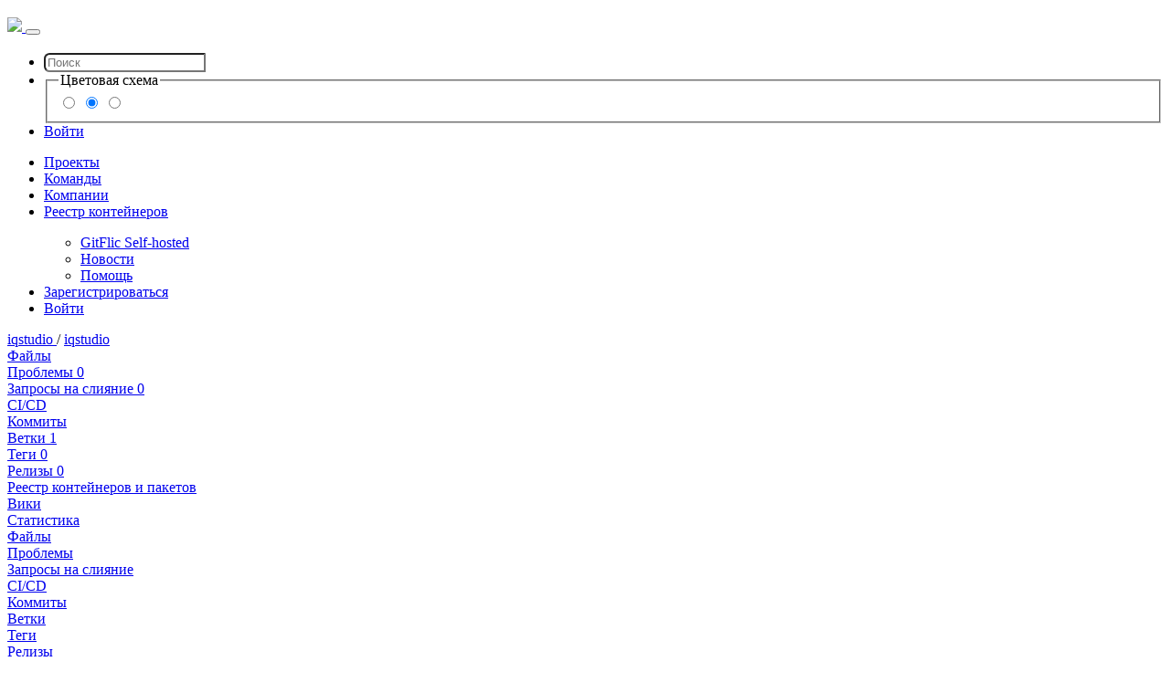

--- FILE ---
content_type: text/html;charset=UTF-8
request_url: https://gitflic.ru/project/iqstudio/iqstudio
body_size: 7799
content:

    <!DOCTYPE html>
    <html lang="ru">
    <head>
        <meta charset="utf-8">
        <meta name="viewport" content="width=device-width, initial-scale=1.0, user-scalable=no, viewport-fit=cover">
        <meta name="_csrf" content="0f7785a6-d88a-4357-a6fa-1a00f09bee44"/>
        <meta name="_csrf_header" content="X-CSRF-TOKEN"/>


            <meta name="projectAlias" content="iqstudio"/>
            <meta name="projectUuid" content="6299aace-e193-43e7-92ce-335e85f89c16"/>
            <meta name="defaultBranch" content="master"/>


            <meta name="ownerAlias" content="iqstudio"/>

            <title>iqstudio/iqstudio: Описание команды</title>
            <meta name="description" content="Описание команды">
                <meta name="keywords" content="iqstudio, iqstudio, github, gitlab, bitbucket, git, git clone, git pull, git push, download, скачать"/>

                <link rel="canonical" href="https://gitflic.ru/project/iqstudio/iqstudio">


                <meta property="og:type" content="article">
                <meta property="og:title" content="iqstudio/iqstudio: Описание команды">
                <meta property="og:description"
                      content="Описание команды">
                <meta property="og:url" content="https://gitflic.ru/project/iqstudio/iqstudio">

                    <meta property="og:image" content="/static/image/og-cover.png">
                    <meta property="og:image:alt"
                          content="Описание команды">

        <meta name="theme-color" content="#f8f9fa" media="(prefers-color-scheme: light)">
        <meta name="theme-color" content="#25282d" media="(prefers-color-scheme: dark)">
        <meta name="mobile-web-app-capable" content="yes"/>
        <meta name="format-detection" content="telephone=no">
        <link href="/static/css/style.css?v=4.6.3&t=1768314685"
              rel="stylesheet">
        <link href="/static/css/gf-icons-font.css?v=4.6.3&t=1768314685"
              rel="stylesheet">
        <link href="/static/css/main.min.css?v=4.6.3&t=1768314685"
              rel="stylesheet">
        <link type="image/x-icon" rel="shortcut icon" href="/static/image/favicon/favicon.ico">
        <link rel="manifest" href="/static/image/favicon/manifest.json">

    </head>
    <body class="--full --theme-auto">

    <div id="app">
    <nav class="navbar navbar-main">
      <a class="navbar-main__logo" href="/">
          <img class="logo-hat" src="/static/image/logo/hat.svg">
        <i class="gf-icon gf-icon-gf-logo-with-text" style="color: var(--logo-color); font-size: 30px;"></i>
      </a>
      <button class="navbar-toggler position-absolute d-md-none js-navbar-toggler" type="button">
        <span></span>
        <span></span>
        <span></span>
      </button>
      <ul class="navbar-nav flex-md-row justify-content-end">
        <li class="nav-item d-flex align-items-center">
          <form class="header__search" method="get" action="/search/project">
            <div class="input-group input-group-sm">
              <input name="q" type="search" class="form-control bg-light navigation-search-field"
                style="border-top-left-radius: 0.4rem!important; border-bottom-left-radius: 0.4rem!important; min-width: 170px"
                     aria-label=Поиск placeholder=Поиск aria-describedby="search-label"
              >
              <button type="submit" class="input-group-append rounded-right"
                style="border:none; padding: 3.5px 0; background: #e9ecef;">
                <span class="d-flex align-items-center input-group-text text-muted my-auto" id="search-label"
                  style="border:none">
                  <i class="gf-icon gf-icon-search"></i>
                </span>
              </button>
            </div>
          </form>
        </li>
        <li class="d-flex align-items-center">
          <fieldset class="supple-scheme-switcher">
            <legend class="supple-scheme-switcher__legend">Цветовая схема</legend>
            <input
              class="supple-scheme-switcher__radio supple-scheme-switcher__radio--light"
              type="radio"
              name="color-scheme"
              value="light"
              aria-label="Светлая"
              title=Светлая />
            <input
              class="supple-scheme-switcher__radio supple-scheme-switcher__radio--auto"
              type="radio"
              name="color-scheme"
              value="auto"
              aria-label="Системная"
              title=Системная
              checked />
            <input
              class="supple-scheme-switcher__radio supple-scheme-switcher__radio--dark"
              type="radio"
              name="color-scheme"
              value="dark"
              aria-label="Тёмная"
              title=Темная />
            <div class="supple-scheme-switcher__status"></div>
          </fieldset>
        </li>
            <li class="nav-item">
              <a class="nav-link" href="/auth/login?referer=true">
Войти              </a>
            </li>
      </ul>
    </nav>
  <nav id="sidebarMenu" class="sidebar js-sidebar">
    <div class="d-flex flex-column sidebar__nav">
          <div class="profile-page__profile-card-empty"></div>
                  <ul class="nav flex-column sidebar__nav-list">
  <li class="nav-item">
    <a class="nav-link d-flex align-items-center flex-nowrap f4
                          
                          " href="/public/project">
      <i class="gf-icon gf-icon-folder d-none d-md-flex justify-content-center"></i>
      <span class="nav-item__text">Проекты</span>
    </a>
  </li>
  <li class="nav-item">
    <a class="nav-link d-flex align-items-center flex-nowrap f4
                          
                          " href="/public/team">
      <i class="gf-icon gf-icon-teams d-none d-md-flex justify-content-center"></i>
      <span class="nav-item__text">Команды</span>
    </a>
  </li>
  <li class="nav-item">
    <a class="nav-link d-flex align-items-center flex-nowrap f4
                          
                          " href="/public/company">
      <i class="gf-icon gf-icon-companies d-none d-md-flex justify-content-center"></i>
      <span class="nav-item__text">Компании</span>
    </a>
  </li>
  <li class="nav-item">
    <a class="nav-link d-flex align-items-center flex-nowrap f4
                          
                          " href="/registry/package/container">
      <i class="gf-icon gf-icon-cube d-none d-md-flex justify-content-center"></i>
      <span class="nav-item__text">Реестр контейнеров</span>
    </a>
  </li>
                  </ul>
    </div>

        <div class="d-flex flex-column mb-3 mt-auto sidebar__nav-list-bottom">
          <!-- баннер-слайдер -->
          <!-- <div class="sidebar-carrusel-banner js-carrusel-banner">
            <div class="slider">
              <div class="slides" id="slides">
                <a class="js-multiple-banner banner --first js-banner" href="https://gitflic.ru/project/gitflic/developer-test-task" data-id="920dca74-eae9-45d7-864d-95ab647dd35c" data-number="1"></a>
                <a class="js-multiple-banner banner --second js-banner" href="https://gitflic.ru/newsflic/news/56516a1a-d144-4b43-bc8d-e561dc1485dc" data-id="5d2915bc-549d-4335-8b2f-40bfef80a8a2" data-number="2"></a>
                <a class="js-multiple-banner banner --first js-banner" href="https://gitflic.ru/project/gitflic/developer-test-task" data-id="920dca74-eae9-45d7-864d-95ab647dd35c" data-number="3"></a>
                <a class="js-multiple-banner banner --second js-banner" href="https://gitflic.ru/newsflic/news/56516a1a-d144-4b43-bc8d-e561dc1485dc" data-id="5d2915bc-549d-4335-8b2f-40bfef80a8a2" data-number="4"></a>
              </div>
            </div>
            <div class="slide-buttons">
              <button class="slide-button --left" type="button" id="leftControllSliderButton">
                <i class="gf-icon gf-icon-chevron-left gf-fs-2"></i>
              </button>
              <button class="slide-button --right js-slide-button" type="button" id="rightControllSliderButton">
                <i class="gf-icon gf-icon-chevron-right gf-fs-2"></i>
              </button>
            </div>
          </div> -->
          <!-- одиночный баннер -->
            <div class="sidebar-single-banner js-single-banner">
              <a class="js-single-banner banner" href="https://gitflic.ru/newsflic/news/56516a1a-d144-4b43-bc8d-e561dc1485dc" data-id="5d2915bc-549d-4335-8b2f-40bfef80a8a2"></a>
            </div>
          <ul class="nav flex-column px-3">
                  <ul class="nav flex-column">
  <li class="nav-item">
    <a class="nav-link d-flex align-items-center flex-nowrap f4
                          
                          " href="/self-hosted/promo/show">
      <i class="gf-icon gf-icon-download d-none d-md-flex justify-content-center"></i>
      <span class="nav-item__text">GitFlic Self-hosted</span>
    </a>
  </li>
  <li class="nav-item">
    <a class="nav-link d-flex align-items-center flex-nowrap f4
                          
                          " href="/newsflic/post">
      <i class="gf-icon gf-icon-calendar d-none d-md-flex justify-content-center"></i>
      <span class="nav-item__text">Новости</span>
    </a>
  </li>
                      <li class="nav-item">
                          <a href="https://docs.gitflic.ru/"
                             class="nav-link d-flex align-items-center flex-nowrap f4" target="_blank">
                              <i class="gf-icon gf-icon-info d-none d-md-flex justify-content-center"></i>
                              <span class="nav-item__text">
Помощь                                </span>
                          </a>
                      </li>
                  </ul>
  <li class="nav-item">
    <a class="nav-link d-flex align-items-center flex-nowrap f4
                          text-success
                          " href="/auth/signup/first-step">
      <i class="gf-icon gf-icon-door-open d-none d-md-flex justify-content-center"></i>
      <span class="nav-item__text">Зарегистрироваться</span>
    </a>
  </li>
  <li class="nav-item">
    <a class="nav-link d-flex align-items-center flex-nowrap f4
                          
                          " href="/auth/login">
      <i class="gf-icon gf-icon-login d-none d-md-flex justify-content-center"></i>
      <span class="nav-item__text">Войти</span>
    </a>
  </li>
          </ul>
        </div>
  </nav>
        <div class="gf-resizer"></div>
        <main role="main">


      <div class="project__settings-bar d-flex flex-column mx-3 mb-4">
  <div class="project__settings-info mb-3">
    <div class="project__settings-links d-flex h5 m-0 mb-lg-1 text-truncate">
      <a href="/team/iqstudio"
         class="project__settings-links-user font-weight-normal mr-1 flex-grow-0 text-truncate">
          iqstudio
      </a>
      <span class="font-weight-normal text-secondary">/</span>
      <a href="/project/iqstudio/iqstudio" class="ml-1 mr-2 text-truncate">
          iqstudio
      </a>
    </div>

    <div class="project__breadcrumbs-buttons ml-md-auto mt-2 mt-md-0">

        <gf-link-button
          variant="secondary"
          url="/project/iqstudio/iqstudio/create-fork"
          text="Форк"
          before-icon="gf-icon gf-icon-git-branch"
          show-only-icon-mobile="true"
        >
          <template #content>
            <span class="ml-1">0</span>  
          </template>
        </gf-link-button>
      <gf-button-project-subscribe
        alias="iqstudio"
        project-alias="iqstudio"
        starred="false"
        stars-count="0"
      ></gf-button-project-subscribe>
      
      <gf-button-share
        show-only-icon="true"
        variant="secondary"
        url="/project/iqstudio/iqstudio"
      ></gf-button-share>

    </div>
  </div>
    <nav class="d-flex align-items-center project__nav underline-nav">
      <div class="" data-tab-name="files">
        <a href="/project/iqstudio/iqstudio/file" class="d-flex align-items-center">
          <i class=" gf-icon gf-icon-file mr-1"></i>
Файлы        </a>
      </div>
      <div class="" data-tab-name="problems">
        <a href="/project/iqstudio/iqstudio/issue?status=OPEN" class="d-flex align-items-center">
          <i class="gf-icon gf-icon-alert mr-1"></i>
Проблемы          <span class="badge badge-pill badge-secondary ml-1">
            0
          </span>
        </a>
      </div>
      <div class="" data-tab-name="merge.request">
        <a href="/project/iqstudio/iqstudio/merge-request?status=OPENED" class="d-flex align-items-center">
          <i class="gf-icon gf-icon-exchange mr-1"></i>
Запросы на слияние          <span class="badge badge-pill badge-secondary ml-1">
            0
          </span>
        </a>
      </div>
      <div class=" beta" data-tab-name="CI/CD">
        <a href="/project/iqstudio/iqstudio/ci-cd" class="d-flex align-items-center">
          <i class="gf-icon gf-icon-rocket mr-1"></i>
CI/CD        </a>
      </div>
      <div class="" data-tab-name="commits">
        <a class="d-flex align-items-center" href="/project/iqstudio/iqstudio/commit">
          <i class=" gf-icon gf-icon-dot mr-1"></i>
Коммиты        </a>
      </div>
      <div class="" data-tab-name="branches">
        <a href="/project/iqstudio/iqstudio/branch" class="d-flex align-items-center">
          <i class="gf-icon gf-icon-git-branch mr-1"></i>
Ветки          <span class="badge badge-pill badge-secondary ml-1">
            1
          </span>
        </a>
      </div>
      <div class="" data-tab-name="project.tags">
        <a href="/project/iqstudio/iqstudio/tag" class="d-flex align-items-center">
          <i class="gf-icon gf-icon-tag mr-1"></i>
Теги          <span class="badge badge-pill badge-secondary ml-1">
            0
          </span>
        </a>
      </div>
      <div class="" data-tab-name="project.releases">
        <a href="/project/iqstudio/iqstudio/release" class="d-flex align-items-center">
          <i class="gf-icon gf-icon-archive mr-1"></i>
Релизы          <span class="badge badge-pill badge-secondary ml-1">
            0
          </span>
        </a>
      </div>
      <div class=" beta" data-tab-name="registry.packages.containers">
        <a href="/project/iqstudio/iqstudio/package" class="d-flex align-items-center">
          <i class="gf-icon gf-icon-cube mr-1"></i>
Реестр контейнеров и пакетов        </a>
      </div>
      <div class="" data-tab-name="project.wiki">
        <a class="d-flex align-items-center" href="/project/iqstudio/iqstudio/wiki">
          <i class="gf-icon gf-icon-book-open mr-1"></i>
Вики        </a>
      </div>
      <div class="" data-tab-name="project.insights">
        <a href="/project/iqstudio/iqstudio/insights/contributors" class="d-flex align-items-center">
          <i class="gf-icon gf-icon-chart-line mr-1"></i>
Статистика        </a>
      </div>
    </nav>
    <div class="project__nav-ellipsis">
      <gf-dropdown position="right" btn-class="btn btn-link text-muted py-0 px-1"
        btn-icon="gf-icon gf-icon-ellipsis-horizontal" :no-carret="true">
    <div data-dropdown-tab-name="files">
      <a class="dropdown-item d-flex align-items-center" href="/project/iqstudio/iqstudio/file">
        <i class=" gf-icon gf-icon-file mr-1"></i>
Файлы      </a>
    </div>
    <div data-dropdown-tab-name="problems">
      <a class="dropdown-item d-flex align-items-center" href="/project/iqstudio/iqstudio/issue?status=OPEN">
        <i class="gf-icon gf-icon-alert mr-1"></i>
Проблемы      </a>
    </div>
    <div data-dropdown-tab-name="merge.request">
      <a class="dropdown-item d-flex align-items-center" href="/project/iqstudio/iqstudio/merge-request?status=OPENED">
        <i class="gf-icon gf-icon-exchange mr-1"></i>
Запросы на слияние      </a>
    </div>
    <div class="beta" data-dropdown-tab-name="CI/CD">
      <a class="dropdown-item d-flex align-items-center" href="/project/iqstudio/iqstudio/ci-cd">
        <i class="gf-icon gf-icon-rocket mr-1"></i>
CI/CD      </a>
    </div>
    <div data-dropdown-tab-name="commits">
      <a class="dropdown-item d-flex align-items-center" href="/project/iqstudio/iqstudio/commit">
        <i class=" gf-icon gf-icon-dot mr-1"></i>
Коммиты      </a>
    </div>
    <div data-dropdown-tab-name="branches">
      <a class="dropdown-item d-flex align-items-center" href="/project/iqstudio/iqstudio/branch">
        <i class="gf-icon gf-icon-git-branch mr-1"></i>
Ветки      </a>
    </div>
    <div data-dropdown-tab-name="project.tags">
      <a class="dropdown-item d-flex align-items-center" href="/project/iqstudio/iqstudio/tag">
        <i class="gf-icon gf-icon-tag mr-1"></i>
Теги      </a>
    </div>
    <div data-dropdown-tab-name="project.releases">
      <a class="dropdown-item d-flex align-items-center" href="/project/iqstudio/iqstudio/release">
        <i class="gf-icon gf-icon-archive mr-1"></i>
Релизы      </a>
    </div>
    <div class="beta" data-dropdown-tab-name="registry.packages.containers">
      <a class="dropdown-item d-flex align-items-center" href="/project/iqstudio/iqstudio/package">
        <i class="gf-icon gf-icon-cube mr-1"></i>
Реестр контейнеров и пакетов      </a>
    </div>
    <div data-dropdown-tab-name="project.wiki">
      <a class="dropdown-item d-flex align-items-center" href="/project/iqstudio/iqstudio/wiki">
        <i class="gf-icon gf-icon-book-open mr-1"></i>
Вики      </a>
    </div>
    <div data-dropdown-tab-name="project.insights">
      <a class="dropdown-item d-flex align-items-center" href="/project/iqstudio/iqstudio/insights/contributors">
        <i class="gf-icon gf-icon-chart-line mr-1"></i>
Статистика      </a>
    </div>
      </gf-dropdown>
    </div>
      </div>
    <div class="container">
      <div class="row"
        id="last-commit-getter"
        data-last-commit="8203e82d66a7f51760dbc592feaa27570cdb61ba">
        <div class="col-lg-9 order-2 order-lg-1">
          <div class="d-flex flex-column">
  <div class="row mb-3 gap-2">
    <div class="col-md-6 col-lg-5 col-xl-3 d-flex align-items-center">
      <project-branch-selector alias="iqstudio" class="w-100" style="min-width: 160px"
        selected="master"
        project-model="iqstudio"
        :redirect="true"
      >
      </project-branch-selector>
    </div>
      <div class="col-md-auto d-flex align-items-center p-0">
        <ul class="d-flex flex-row flex-wrap repo-breadcrumb">
        </ul>
      </div>
      <div class="col-12 col-md-auto ml-auto d-flex align-items-center gap-2">
          <gf-add-files-dropdown
            alias="iqstudio"
            project-alias="iqstudio"
            branch-name="master"
            last-commit-hash="8203e82d66a7f51760dbc592feaa27570cdb61ba">
          </gf-add-files-dropdown>
        <input type="hidden" name="renderGitTabs" id="renderGitTabs" value="true">
        <input type="hidden" name="renderDownloadButton" id="renderDownloadButton" value="true">
        <input type="hidden" name="isFileDownload" id="isFileDownload" value="true">
        <input type="hidden" name="isPullEnabled" id="isPullEnabled" value="true">
        <input type="hidden" name="hasSSH" id="hasSSH" value="false">
        <input type="hidden" name="httpTransportUrl" id="httpTransportUrl" value="https://gitflic.ru/project/iqstudio/iqstudio.git">
        <input type="hidden" name="sshTransportUrl" id="sshTransportUrl" value="git@gitflic.ru:iqstudio/iqstudio.git">
        <input type="hidden" name="isAuthorized" id="isAuthorized" value="false">
        <gf-clone-project-dropdown
          alias="iqstudio"
          project-alias="iqstudio"
          current-branch="master">
        </gf-clone-project-dropdown>
      </div>
  </div>
            <div class="repository-files__header">
              <div class="repository-files__header-commit-info">
                <div class="d-flex align-items-center">
                    <img
                      class="mr-1 rounded-circle"
                      height="25px"
                      width="25px"
                      src="/upload/img/e3b40557-c190-4135-bfd9-7e77b06cb84f.png"
                      loading="lazy" />
                    <a href="/user/nikodim"
                      class="mr-2 text-dark font-weight-bolder">
                      Александр Хильченко
                    </a>
                </div>
                <a class="w-100 text-muted text-truncate"
                  href="/project/iqstudio/iqstudio/commit/8203e82d66a7f51760dbc592feaa27570cdb61ba" v-pre>
                  Создание описания команды

                </a>
              </div>
              <div class="repository-files__header-commit-history">
                <span class="text-muted mr-3">
                  3 года назад
                </span>
                <a class="d-flex align-items-center text-dark"
                  href="/project/iqstudio/iqstudio/commit">
                  <i class="gf-icon gf-icon-history mr-1"></i>
                  <span class="d-none d-lg-inline-block">
История                  </span>
                </a>
              </div>
            </div>
            <repository-files-list
              alias="iqstudio"
              model="iqstudio"
              branch="master">
            </repository-files-list>
              <div id="readme" class="mt-3 border rounded">
                <div class="h6 px-4 pt-4 pb-2">
                  readme.md
                </div>
                <div class="px-4 py-2 markdown-body" v-pre>
                  <h3><a href="#Описание-команды" id="Описание-команды"></a>Описание команды</h3>
<p>Команда энтузиастов направление изысканий которой - разработка «бытовых» утилит для linux, предназначенных для повседневного использования.</p>
<h3><a href="#Авторство" id="Авторство"></a>Авторство</h3>
<p>Хильченко Александр Николаевич</p>
<h3><a href="#Контакты" id="Контакты"></a>Контакты</h3>
<ul>
 <li>Сайт : <a href="https://sites.google.com/view/278212">https://sites.google.com/view/278212</a></li>
 <li>VK : <a href="https://vk.com/khilchenko_an">https://vk.com/khilchenko_an</a></li>
 <li>Telegram : <a href="https://t.me/KhAN_main">https://t.me/KhAN_main</a></li>
</ul>
                </div>
              </div>
          </div>
        </div>
        <div class="col-lg-3 d-flex flex-column order-1 order-lg-2">
          <div class="d-flex flex-column project__project-desc mt-4 mt-md-0">
            <div class="d-flex align-items-center justify-content-between">
              <h5 class="mr-3 mb-0 mt-0">
Описание              </h5>
            </div>
              <p class="mt-2 mb-0 break-word project__project-desc-text text-truncate-l2" v-pre>
                Описание команды
              </p>
            <div class="d-flex flex-column py-3">
              <div class="d-flex align-items-center mb-1">
                  <div class="d-flex align-items-center justify-content-center mr-2 project__project-desc-icon">
                    <span class="repo-language-color lang-color-markdown"></span>
                  </div>
                  <span class="text-muted">
                    Markdown
                  </span>
              </div>
                <div class="d-flex align-items-center mb-1">
                  <div class="d-flex align-items-center justify-content-center mr-2 project__project-desc-icon">
                    <i class="gf-icon gf-icon-book-open"></i>
                  </div>
                  <a class="text-muted"
                    href="/project/iqstudio/iqstudio#readme">
                    Readme
                  </a>
                </div>
              <div class="d-flex align-items-center mb-1">
                <div class="d-flex align-items-center justify-content-center mr-2 project__project-desc-icon">
                  <i class="gf-icon gf-icon-git-branch"></i>
                </div>
                <a class="text-muted"
                  href="/project/iqstudio/iqstudio/insights">
                  <b>
                    0
                  </b>
Форки                </a>
              </div>
              <div class="d-flex align-items-center mb-1">
                <div class="d-flex align-items-center justify-content-center mr-2 project__project-desc-icon">
                  <i class=" gf-icon gf-icon-star"></i>
                </div>
                <a class="text-muted"
                  href="/project/iqstudio/iqstudio/insights/stars">
                  <b>
                    0
                  </b>
Звезд                </a>
              </div>
              <div class="d-flex align-items-center">
                <div class="d-flex align-items-center justify-content-center mr-2 project__project-desc-icon">
                  <i class="gf-icon gf-icon-eye"></i>
                </div>
                <a class="text-muted"
                  href="/project/iqstudio/iqstudio/insights/followers">
                  <b>
                    0
                  </b>
Наблюдатели                </a>
              </div>
            </div>
          </div>
            <div class="d-flex flex-column border-top py-3 project__project-desc-pipelines">
              <h6 class="mb-2">
Конвейеры              </h6>
              <div class="d-flex flex-column">
                <div class="d-flex align-items-center">
                  <i class="gf-icon gf-icon-check-circle text-success mr-2"></i>
                  <span class="text-muted">
                    0 успешных
                  </span>
                </div>
                <div class="d-flex align-items-center">
                  <i class="gf-icon gf-icon-x-circle text-danger mr-2"></i>
                  <span class="text-muted">
                    0 с ошибкой
                  </span>
                </div>
              </div>
            </div>
        </div>
      </div>
    </div>
  <footer class="footer mt-auto pt-5 d-flex flex-column">
    <div class="modal fade" id="js-complaint-popup" tabindex="-1" aria-hidden="true">
      <form action="" method="POST" id="complaintTheme">
          <input type="hidden" name="_csrf" value="0f7785a6-d88a-4357-a6fa-1a00f09bee44"/>
        <popup-wrapper title="Отправить жалобу">
          <template>
            <h4 class="font-weight-bold text-break js-complain-object">Жалоба на </h4>
            <div class="form-group mt-3">
              <label class="w-100">
                Тема обращения
                <input type="text" name="title" id="complaint-title" class="form-control"
                       required>
              </label>
            </div>
            <div class="form-group">
              <label class="w-100">
                Описание
                <textarea class="form-control" name="message" rows="3" id="complaint-message"
                          required></textarea>
              </label>
            </div>
          </template>

          <template #footer>
            <button type="submit" class="btn btn-primary">Отправить</button>
          </template>
        </popup-wrapper>
      </form>
    </div>
    <div class="d-flex flex-column flex-md-row justify-content-center border-top py-2">
      <div class="d-flex px-3 mb-0 w-100 flex-column flex-md-row">
        <a href="/" title="GitFlic">
          <span class="footer__logo">
            <i class="gf-icon gf-icon-gf-logo" style="font-size: 37px; color: var(--logo-color);"></i>
          </span>
        </a>
            <div class="d-flex flex-column ml-2 align-items-center align-items-md-start">
              <div class="d-flex">
                  4.6.3
              </div>
              <div class="d-flex text-muted small">
                  2026-01-13 14:31:25
              </div>
            </div>
          <div class="d-flex gap-3 ml-md-auto align-items-center flex-column flex-md-row">
            <a class="d-flex align-items-center text-muted" href="mailto:support@gitflic.ru" target="_blank">
            <i class="gf-icon gf-icon gf-icon gf-icon-mail mr-1"></i>
              support@gitflic.ru
            </a>
            <a href="https://gitflic.ru/contact" class="text-muted">
Контакты            </a>
          </div>
      </div>
    </div>
  </footer>
        </main>
    </div>


    <script src="/static/vue/js/app.0e6a278d.js"></script>
    <script src="/static/vue/js/chunk-vendors.daee35e9.js"></script>
    <script src="/static/js/scripts.js?v=4.6.3&t=1768314685"></script>

        <!-- Yandex.Metrika counter -->
        <script type="text/javascript">
            (function (m, e, t, r, i, k, a) {
                m[i] = m[i] || function () {
                    (m[i].a = m[i].a || []).push(arguments)
                };
                m[i].l = 1 * new Date();
                k = e.createElement(t), a = e.getElementsByTagName(t)[0], k.async = 1, k.src = r, a.parentNode.insertBefore(k, a)
            })
            (window, document, "script", "https://mc.yandex.ru/metrika/tag.js", "ym");

            ym(74493169, "init", {
                clickmap: true,
                trackLinks: true,
                accurateTrackBounce: true
            });
        </script>
        <noscript>
            <div><img src="https://mc.yandex.ru/watch/74493169" style="position:absolute; left:-9999px;"
                      alt=""/></div>
        </noscript>
        <!-- /Yandex.Metrika counter -->
    </body>
    </html>
